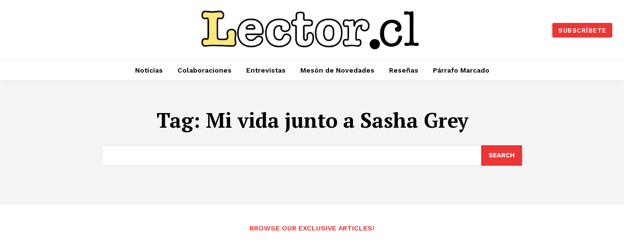

--- FILE ---
content_type: text/html; charset=utf-8
request_url: https://www.google.com/recaptcha/api2/aframe
body_size: 268
content:
<!DOCTYPE HTML><html><head><meta http-equiv="content-type" content="text/html; charset=UTF-8"></head><body><script nonce="NB1HgW_96jr0lgTMJOF1Pg">/** Anti-fraud and anti-abuse applications only. See google.com/recaptcha */ try{var clients={'sodar':'https://pagead2.googlesyndication.com/pagead/sodar?'};window.addEventListener("message",function(a){try{if(a.source===window.parent){var b=JSON.parse(a.data);var c=clients[b['id']];if(c){var d=document.createElement('img');d.src=c+b['params']+'&rc='+(localStorage.getItem("rc::a")?sessionStorage.getItem("rc::b"):"");window.document.body.appendChild(d);sessionStorage.setItem("rc::e",parseInt(sessionStorage.getItem("rc::e")||0)+1);localStorage.setItem("rc::h",'1768690978145');}}}catch(b){}});window.parent.postMessage("_grecaptcha_ready", "*");}catch(b){}</script></body></html>